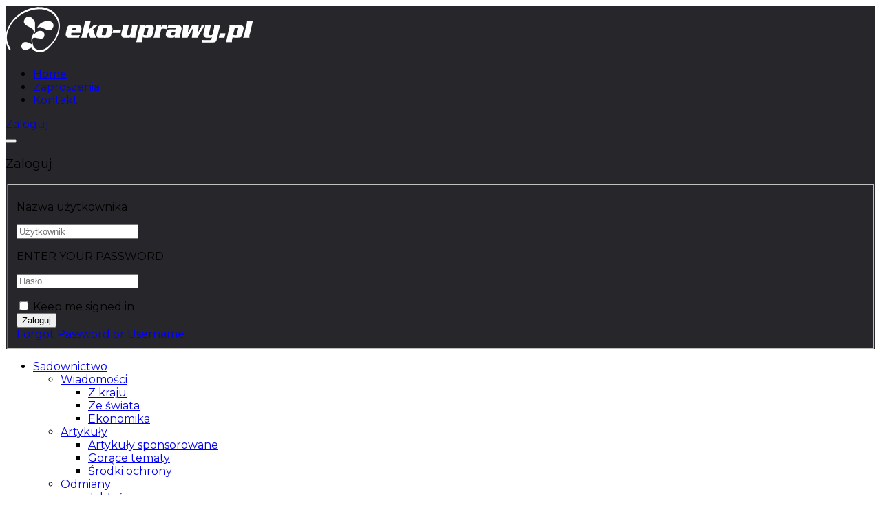

--- FILE ---
content_type: text/html; charset=utf-8
request_url: https://www.eko-uprawy.pl/rolnictwo/rolnictwo-nieekologiczne/646-grzyby-z-wlasnego-ogrodka
body_size: 8924
content:
<!DOCTYPE html>
<html xmlns="http://www.w3.org/1999/xhtml" xml:lang="pl-pl" lang="pl-pl" dir="ltr">
    <head>
        <meta http-equiv="X-UA-Compatible" content="IE=edge">
            <meta name="viewport" content="width=device-width, initial-scale=1">
                                <!-- head -->
                <base href="https://www.eko-uprawy.pl/rolnictwo/rolnictwo-nieekologiczne/646-grzyby-z-wlasnego-ogrodka" />
	<meta http-equiv="content-type" content="text/html; charset=utf-8" />
	<meta name="keywords" content="grzyby, ogród" />
	<meta name="description" content="Czy można hodować grzyby we własnym ogródku?" />
	<meta name="generator" content="MYOB" />
	<title>Grzyby z własnego ogródka - Portal ekologiczny dla rolników i ogrodników</title>
	<link href="/images/template/favicon.png" rel="shortcut icon" type="image/vnd.microsoft.icon" />
	<link href="//fonts.googleapis.com/css?family=Montserrat:regular,700&amp;subset=latin" rel="stylesheet" type="text/css" />
	<link href="/templates/shaper_calcio/css/bootstrap.min.css" rel="stylesheet" type="text/css" />
	<link href="/templates/shaper_calcio/css/font-awesome.min.css" rel="stylesheet" type="text/css" />
	<link href="/templates/shaper_calcio/css/legacy.css" rel="stylesheet" type="text/css" />
	<link href="/templates/shaper_calcio/css/template.css" rel="stylesheet" type="text/css" />
	<link href="/templates/shaper_calcio/css/presets/preset1.css" rel="stylesheet" type="text/css" class="preset" />
	<link href="/templates/shaper_calcio/css/custom.css" rel="stylesheet" type="text/css" />
	<link href="/templates/shaper_calcio/css/frontend-edit.css" rel="stylesheet" type="text/css" />
	<link href="/components/com_sppagebuilder/assets/css/animate.min.css" rel="stylesheet" type="text/css" />
	<link href="/components/com_sppagebuilder/assets/css/sppagebuilder.css" rel="stylesheet" type="text/css" />
	<link href="https://www.eko-uprawy.pl//templates/shaper_calcio/css/owl.carousel.css" rel="stylesheet" type="text/css" />
	<link href="https://www.eko-uprawy.pl//templates/shaper_calcio/css/owl.theme.css" rel="stylesheet" type="text/css" />
	<style type="text/css">
body{font-family:Montserrat, sans-serif; font-size:16px; font-weight:normal; }h1{font-family:Montserrat, sans-serif; font-size:48px; font-weight:700; }h2{font-family:Montserrat, sans-serif; font-size:24px; font-weight:normal; }h3{font-family:Montserrat, sans-serif; font-size:18px; font-weight:normal; }h4{font-family:Montserrat, sans-serif; font-size:16px; font-weight:normal; }h5{font-family:Montserrat, sans-serif; font-size:14px; font-weight:normal; }.calcio-blog-title {display:none}#sp-header{ background-color:#26262b; }#sp-bottom{ background-color:#26262b;padding:75px 0px 60px; }
	</style>
	<script type="application/json" class="joomla-script-options new">{"csrf.token":"2e7c164fa78d4e4747df35f60abfa74f","system.paths":{"root":"","base":""},"system.keepalive":{"interval":3600000,"uri":"\/component\/ajax\/?format=json"}}</script>
	<script src="/media/jui/js/jquery.min.js?c2d84e76cfda4970e672ae92714345b0" type="text/javascript"></script>
	<script src="/media/jui/js/jquery-noconflict.js?c2d84e76cfda4970e672ae92714345b0" type="text/javascript"></script>
	<script src="/media/jui/js/jquery-migrate.min.js?c2d84e76cfda4970e672ae92714345b0" type="text/javascript"></script>
	<script src="/media/system/js/caption.js?c2d84e76cfda4970e672ae92714345b0" type="text/javascript"></script>
	<script src="/templates/shaper_calcio/js/bootstrap.min.js" type="text/javascript"></script>
	<script src="/templates/shaper_calcio/js/jquery.sticky.js" type="text/javascript"></script>
	<script src="/templates/shaper_calcio/js/main.js" type="text/javascript"></script>
	<script src="/templates/shaper_calcio/js/custom.js" type="text/javascript"></script>
	<script src="/templates/shaper_calcio/js/frontend-edit.js" type="text/javascript"></script>
	<script src="/templates/shaper_calcio/js/jquery.countdown.min.js" type="text/javascript"></script>
	<script src="/components/com_sppagebuilder/assets/js/jquery.parallax.js" type="text/javascript"></script>
	<script src="/components/com_sppagebuilder/assets/js/jquery.mb.YTPlayer.min.js" type="text/javascript"></script>
	<script src="/components/com_sppagebuilder/assets/js/jquery.mb.vimeo_player.min.js" type="text/javascript"></script>
	<script src="/components/com_sppagebuilder/assets/js/sppagebuilder.js" type="text/javascript"></script>
	<script src="https://www.eko-uprawy.pl//templates/shaper_calcio/js/owl.carousel.min.js" type="text/javascript"></script>
	<script src="/media/system/js/core.js?c2d84e76cfda4970e672ae92714345b0" type="text/javascript"></script>
	<!--[if lt IE 9]><script src="/media/system/js/polyfill.event.js?c2d84e76cfda4970e672ae92714345b0" type="text/javascript"></script><![endif]-->
	<script src="/media/system/js/keepalive.js?c2d84e76cfda4970e672ae92714345b0" type="text/javascript"></script>
	<script type="text/javascript">

			$conv_ = jQuery;
			$conv_(document).ready(function() {
            $conv_("a[href^='http:']:not([href*='" + window.location.host + "']), a[href^='https:']:not([href*='" + window.location.host + "'])").each(function() {
            if($conv_(this).attr("target")!="_parent"){
                $conv_(this).attr("target", "_blank");
            }});
            
        });jQuery(window).on('load',  function() {
				new JCaption('img.caption');
			});		var disqus_shortname = 'eko-uprawy-pl';
		(function () {
			var s = document.createElement('script'); s.async = true;
			s.type = 'text/javascript';
			s.src = '//' + disqus_shortname + '.disqus.com/count.js';
			(document.getElementsByTagName('HEAD')[0] || document.getElementsByTagName('BODY')[0]).appendChild(s);
		}());

		
var sp_preloader = '0';

var sp_gotop = '1';

var sp_offanimation = 'default';
jQuery( document ).ready(function( $ ) {
        var $slideFullwidth = $("#sppb-addon-1516864895224 .articles-sliderv2");
        var $autoplay = $slideFullwidth.attr("data-sppb-slide-ride");
        if ($autoplay == "true") {
            var $autoplay = true;
        } else {
            var $autoplay = false
        };


        $slideFullwidth.owlCarousel({
            margin: 30,
            loop: true,
            video: true,
            dots: true,
            autoplay: $autoplay,
            animateIn: "fadeIn",
            animateOut: "fadeOut",
            autoplayHoverPause: true,
            autoplaySpeed: 1500,
            responsive: {
                0: {
                    items: 1
                },
                600: {
                    items: 2
                },
                992: {
                    items: 3
                },
                1200: {
                    items: 4
                },
                1450: {
                    items: 3
                }
            },
        });

        $("#sppb-addon-1516864895224 .sppbSlidePrev").click(function() {
            $slideFullwidth.trigger("prev.owl.carousel", [400]);
        });

        $("#sppb-addon-1516864895224 .sppbSlideNext").click(function() {
            $slideFullwidth.trigger("next.owl.carousel", [400]);
        });
      });
	</script>
	<meta property="og:url" content="https://www.eko-uprawy.pl/rolnictwo/rolnictwo-nieekologiczne/646-grzyby-z-wlasnego-ogrodka" />
	<meta property="og:type" content="article" />
	<meta property="og:title" content="Grzyby z własnego ogródka" />
	<meta property="og:description" content="Grzyby można hodować w ogródku czy na pniaku trzymanym w łazience. I choć dużo więcej zbierzemy ich w lesie, takie zajęcie daje ogromną satysfakcję - powie..." />

                <script src="/templates/shaper_calcio/js/jquery.matchHeight-min.js" type="text/javascript"></script>
<script src="/templates/shaper_calcio/js/custom.js" type="text/javascript"></script>
                
<!-- BEGIN Advanced Google Analytics - http://deconf.com/advanced-google-analytics-joomla/ -->

<script type="text/javascript">
  (function(i,s,o,g,r,a,m){i['GoogleAnalyticsObject']=r;i[r]=i[r]||function(){
  (i[r].q=i[r].q||[]).push(arguments)},i[r].l=1*new Date();a=s.createElement(o),
  m=s.getElementsByTagName(o)[0];a.async=1;a.src=g;m.parentNode.insertBefore(a,m)
  })(window,document,'script','//www.google-analytics.com/analytics.js','ga');
  ga('create', 'UA-153158199-1', 'auto');  
  
ga('require', 'displayfeatures');
ga('send', 'pageview');
</script>
<!-- END Advanced Google Analytics -->


</head>
                <body class="site com-content view-article no-layout no-task itemid-319 pl-pl ltr  sticky-header layout-fluid off-canvas-menu-init">

                    <div class="body-wrapper">
                        <div class="body-innerwrapper">
                            <header id="sp-header"><div class="container"><div class="row"><div id="sp-logo" class="col-xs-3 col-sm-3 col-md-4"><div class="sp-column "><div class="logo"><a href="/"><img class="sp-default-logo" src="/images/template/Eko-Uprawy-logo.png" alt="Portal ekologiczny dla rolników i ogrodników"></a></div></div></div><div id="sp-menu" class="col-xs-1 col-sm-3 col-md-6"><div class="sp-column ">			<div class='sp-megamenu-wrapper'>
				<a id="offcanvas-toggler" class="visible-sm visible-xs" href="#"><i class="fa fa-bars"></i></a>
				<ul class="sp-megamenu-parent menu-slide-down hidden-sm hidden-xs"><li class="sp-menu-item"><a  href="/"  >Home</a></li><li class="sp-menu-item"><a  href="/zaproszenia"  >Zaproszenia</a></li><li class="sp-menu-item"><a  href="/kontakt"  >Kontakt</a></li></ul>			</div>
		</div></div><div id="sp-menu-right" class="col-xs-8 col-sm-6 col-md-2"><div class="sp-column "><div class="sp-module sp-top-login"><div class="sp-module-content"><div class="sp-calcio-login sp-mod-login">
    <span class="sp-login">
        <span class="info-text">
            <a href="#" role="button" data-toggle="modal" data-target="#login">
                <span class="info-content">
                    <i class='fa fa-user-o'></i>
                    Zaloguj                </span>
            </a>
        </span>

        <!--Modal-->
        <div id="login" class="modal fade" tabindex="-1" role="dialog" aria-labelledby="myModalLabel" aria-hidden="true">
            <div class="modal-dialog">
                <!-- Modal content-->
                <div class="modal-content">
                    <div class="modal-header">
                        <button type="button" class="close" data-dismiss="modal" aria-hidden="true"><i class="icon-remove"></i></button>
                        <h3>Zaloguj</h3>
                    </div>
                    <div class="modal-body">

                        <form action="/rolnictwo/rolnictwo-nieekologiczne" method="post" id="login-form" >
                                                        <fieldset class="userdata">
                                <div class="row-fluid">
                                    <div class="span12">
                                        <p>Nazwa użytkownika</p>
                                        <input id="modlgn-username" placeholder="Użytkownik" type="text" name="username" class="input-block-level"  />
                                        <p>ENTER YOUR PASSWORD</p>
                                        <input id="modlgn-passwd" type="password" placeholder="Hasło" name="password" class="input-block-level" />
                                    </div>
                                </div>
                                <p></p>
                                <div class="clearfix">
                                                                            <div class="modlgn-remember remember-wrap">
                                            <input id="modlgn-remember" type="checkbox" name="remember" class="inputbox" value="yes"/>
                                            <label for="modlgn-remember">Keep me signed in</label>
                                        </div>
                                                                        <input type="submit" name="Submit" class="button pull-right" value="Zaloguj" />
                                </div>
                                <div class="forgot-password text-center">
                                    <a href="/profil-uzytkownika?view=reset">
                                        Forgot                                        Password                                        or                                        Username                                    </a>
                                </div>

                                <input type="hidden" name="option" value="com_users" />
                                <input type="hidden" name="task" value="user.login" />
                                <input type="hidden" name="return" value="aHR0cHM6Ly93d3cuZWtvLXVwcmF3eS5wbC9yb2xuaWN0d28vcm9sbmljdHdvLW5pZWVrb2xvZ2ljem5lLzY0Ni1ncnp5Ynktei13bGFzbmVnby1vZ3JvZGth" />
                                <input type="hidden" name="2e7c164fa78d4e4747df35f60abfa74f" value="1" />                            </fieldset>
                                                    </form>
                        <div class="create-account text-center">
                                                    </div><!--/.create-account-->
                    </div>
                    <!--/Modal body-->

                </div> <!-- Modal content-->
            </div> <!-- /.modal-dialog -->
        </div><!--/Modal-->
</div></div></div><ul class="sp-my-account"></ul></div></div></div></div></header><section id="sp-secondary-menu"><div class="container"><div class="row"><div id="sp-category-menu" class="col-sm-9 col-md-10"><div class="sp-column "><div class="sp-module "><div class="sp-module-content"><ul class="nav menu secondary-menu">
<li class="item-254  deeper parent"><a href="/sadownictwo" > Sadownictwo</a><ul><li class="item-161  deeper parent"><a href="/sadownictwo/sadownictwo-wiadomosci" > Wiadomości</a><ul><li class="item-162"><a href="/sadownictwo/sadownictwo-wiadomosci/sadownictwo-wiadomosci-z-kraju" > Z kraju</a></li><li class="item-244"><a href="/sadownictwo/sadownictwo-wiadomosci/sadownictwo-wiadomosci-ze-swiata" > Ze świata</a></li><li class="item-163"><a href="/sadownictwo/sadownictwo-wiadomosci/sadownictwo-wiadomosci-ekonomika" > Ekonomika</a></li></ul></li><li class="item-164  deeper parent"><a href="/sadownictwo/sadownictwo-artykuly" > Artykuły</a><ul><li class="item-165"><a href="/sadownictwo/sadownictwo-artykuly/sadownictwo-artykuly-artykuly-sponsorowane" > Artykuły sponsorowane</a></li><li class="item-166"><a href="/sadownictwo/sadownictwo-artykuly/sadownictwo-artykuly-gorace-tematy" > Gorące tematy</a></li><li class="item-167"><a href="/sadownictwo/sadownictwo-artykuly/sadownictwo-artykuly-srodki-ochrony" > Środki ochrony</a></li></ul></li><li class="item-169  deeper parent"><a href="/sadownictwo/sadownictwo-odmiany" > Odmiany</a><ul><li class="item-170"><a href="/sadownictwo/sadownictwo-odmiany/sadownictwo-odmiany-jablon" > Jabłoń</a></li><li class="item-172"><a href="/sadownictwo/sadownictwo-odmiany/sadownictwo-odmiany-czeresnia" > Czereśnia</a></li><li class="item-173"><a href="/sadownictwo/sadownictwo-odmiany/sadownictwo-odmiany-wisnia" > Wiśnia</a></li><li class="item-171"><a href="/sadownictwo/sadownictwo-odmiany/sadownictwo-odmiany-grusza" > Grusza</a></li><li class="item-174"><a href="/sadownictwo/sadownictwo-odmiany/sadownictwo-odmiany-truskawka" > Truskawka</a></li><li class="item-175"><a href="/sadownictwo/sadownictwo-odmiany/sadownictwo-odmiany-malina" > Malina</a></li><li class="item-176"><a href="/sadownictwo/sadownictwo-odmiany/sadownictwo-odmiany-porzeczka" > Porzeczka</a></li></ul></li><li class="item-313"><a href="/sadownictwo/sadownictwo-baza_wiedzy" > Baza wiedzy</a></li></ul></li><li class="item-255  deeper parent"><a href="/warzywnictwo" > Warzywnictwo</a><ul><li class="item-177"><a href="/warzywnictwo/warzywnictwo-wiadomosci" > Wiadomości</a></li><li class="item-183  deeper parent"><a href="/warzywnictwo/warzywnictwo-artykuly" > Artykyły</a><ul><li class="item-184"><a href="/warzywnictwo/warzywnictwo-artykuly/warzywnictwo-artykuly-artykuly-sponsorowane" > Artykuły sponsorowane</a></li><li class="item-185"><a href="/warzywnictwo/warzywnictwo-artykuly/warzywnictwo-artykuly-gorace-tematy" > Gorące tematy</a></li><li class="item-180"><a href="/warzywnictwo/warzywnictwo-artykuly/warzywnictwo-wiadomosci-ekonomika" > Ekonomika</a></li><li class="item-186"><a href="/warzywnictwo/warzywnictwo-artykuly/warzywnictwo-wiadomosci-srodki-ochrony" > Środki ochrony</a></li></ul></li><li class="item-311"><a href="/warzywnictwo/warzywnictwo-baza-wiedzy" > Baza wiedzy</a></li></ul></li><li class="item-320  deeper parent"><a href="/hodowla" > Hodowla</a><ul><li class="item-321"><a href="/hodowla/gatunki-i-rasy" > Gatunki i rasy</a></li><li class="item-322"><a href="/hodowla/zywienie" > Żywienie</a></li><li class="item-323"><a href="/hodowla/chow-i-hodowla-ekologiczna" > Chów i hodowla ekologiczna</a></li><li class="item-324"><a href="/hodowla/choroby-i-profilaktyka" > Choroby i profilaktyka</a></li><li class="item-325"><a href="/hodowla/nowinki" > Nowinki</a></li><li class="item-326"><a href="/hodowla/finansowanie" > Finansowanie</a></li><li class="item-327"><a href="/hodowla/prawo-hodowlane" > Prawo hodowlane</a></li></ul></li><li class="item-291  active deeper parent"><a href="/rolnictwo" > Rolnictwo</a><ul><li class="item-318  deeper parent"><a href="/rolnictwo/rolnictwo-ekologiczne" > Ekologiczne</a><ul><li class="item-292"><a href="/rolnictwo/rolnictwo-ekologiczne/rolnictwo-wiadomosci" > Wiadomości</a></li><li class="item-293"><a href="/rolnictwo/rolnictwo-ekologiczne/rolnictwo-baza-wiedzy" > Baza wiedzy</a></li></ul></li><li class="item-319  current active"><a href="/rolnictwo/rolnictwo-nieekologiczne" > Nieekologiczne</a></li></ul></li><li class="item-384  deeper parent"><a href="/ekogospodarstwo" > Ekogospodarstwo</a><ul><li class="item-385"><a href="/ekogospodarstwo/dom" > Dom</a></li><li class="item-386"><a href="/ekogospodarstwo/ogrod" > Ogród</a></li><li class="item-387"><a href="/ekogospodarstwo/zabudowania" > Zabudowania</a></li><li class="item-388"><a href="/ekogospodarstwo/srodowisko" > Środowisko</a></li><li class="item-389"><a href="/ekogospodarstwo/technologie" > Technologie</a></li></ul></li></ul>
</div></div></div></div><div id="sp-top2" class="col-sm-3 col-md-2"><div class="sp-column "></div></div></div></div></section><section id="sp-page-title"><div class="row"><div id="sp-title" class="col-sm-12 col-md-12 hidden-md hidden-lg"><div class="sp-column "></div></div></div></section><section id="sp-blog-top"><div class="container"><div class="row"><div id="sp-blog-top" class="col-sm-12 col-md-12 hidden-md hidden-lg"><div class="sp-column "><div class="sp-module "><div class="sp-module-content"><div class="mod-sppagebuilder  sp-page-builder" data-module_id="132">
	<div class="page-content">
		<div id="section-id-1516794764562" class="sppb-section " ><div class="sppb-container-inner"><div class="sppb-row"><div class="sppb-col-md-12" id="column-wrap-id-1516794764561"><div id="column-id-1516794764561" class="sppb-column" ><div class="sppb-column-addons"><div id="sppb-addon-1516864895224" class="clearfix" ><div class="sppb-addon sppb-addon-articles-slider sppb-addon-articles-sliderv2 "><div class="sppb-addon-content"><div class="sppb-row"><div class="sppb-col-sm-12"><div class="articles-sliderv2 owl-carousel" data-sppb-slide-ride="true" ><div class="sppb-addon-article item"><div class="sppb-article-details"><span class="sppb-meta-category"><a href="/hodowla/finansowanie" itemprop="genre">Finansowanie</a></span><h3 class="article-title"><a href="/hodowla/finansowanie/484-unijne-programy-rusza-niepredko" itemprop="url">Unijne programy ruszą nieprędko...</a></h3></div></div></div></div></div></div></div></div></div></div></div></div></div></div><style type="text/css">.sp-page-builder .page-content #section-id-1515410053003{padding-top:0px;padding-right:0px;padding-bottom:0px;padding-left:0px;margin-top:0px;margin-right:0px;margin-bottom:0px;margin-left:0px;}#column-id-1515410053002{box-shadow:0 0 0 0 #fff;}.sp-page-builder .page-content #section-id-1516794764562{padding-top:0px;padding-right:0px;padding-bottom:0px;padding-left:0px;margin-top:0px;margin-right:0px;margin-bottom:0px;margin-left:0px;}#column-id-1516794764561{box-shadow:0 0 0 0 #fff;}</style>	</div>
</div>
</div></div></div></div></div></div></section><section id="sp-main-body"><div class="container"><div class="row"><div id="sp-component" class="col-sm-12 col-md-12"><div class="sp-column "><div id="system-message-container">
	</div>
<article class="item item-page" itemscope itemtype="http://schema.org/Article">
	<meta itemprop="inLanguage" content="pl-PL" />
	
	

	<div class="article-details">

		<div class="entry-header">
		
						<dl class="article-info">

		
			<dt class="article-info-term"></dt>	
				
							<dd class="createdby" itemprop="author" itemscope itemtype="http://schema.org/Person">
					<span itemprop="name" data-toggle="tooltip" title="">sitte2</span>	</dd>			
			
			
				<dd class="comment">
		<i class="fa fa-comments-o"></i>
			<span class="comments-anchor">
		<a href="https://www.eko-uprawy.pl/rolnictwo/rolnictwo-nieekologiczne/646-grzyby-z-wlasnego-ogrodka#disqus_thread"></a>
	</span>
		</dd>
	
			
		
									<dd class="create">
	<time datetime="2014-11-04T19:12:53+00:00" itemprop="dateCreated" data-toggle="tooltip" title="Utworzono">
		04 listopad 2014	</time>
</dd>			
			
					
		

	</dl>
		
					<h2 itemprop="name">
									Grzyby z własnego ogródka							</h2>
												</div>

				
		
				
	
			<div itemprop="articleBody">
		<p>Grzyby można hodować w ogródku czy na pniaku trzymanym w łazience. I choć dużo więcej zbierzemy ich w lesie, takie zajęcie daje ogromną satysfakcję - powiedziała PAP Julia Pawłowska z Polskiego Towarzystwa Mykologicznego.
<p>Do własnego ogródka grzyby można sprowadzać za pomocą specjalnych żeli z grzybnią czy szczepionek obecnych na rynku, można też próbować, rzucając grzybowe obierki albo robaczywe owocniki, jakie zostały z grzybobrania.</p>
<p>Hodowla cennych i smacznych grzybów, takich jak choćby podgrzybki borowiki czy koźlarze, nie uda się bez drzew. "Pieczarki mają się świetnie na trawnikach czy łąkach. Ale większość naprawdę dobrych tzw. leśnych grzybów kapeluszowych, które chcielibyśmy mieć w ogródku, wymaga drzew i odpowiedniego siedliska. Bez tego rzucanie zarodników niewiele da" - tłumaczy Julia Pawłowska, mykolog oraz pracownik Zakładu Systematyki i Geografii Roślin Uniwersytetu Warszawskiego.</p>
<p>"Grzybowe ogródki" w doniczkach i na kłodach Julia Pawłowska zakładała ze swoimi uczniami w liceum. "W skali dwóch lat faktycznie coś się pojawiło, choć wydajność takiej hodowli była niewielka i przypomina trochę uprawę pomidorów w jednej doniczce na balkonie. Miło jest mieć taką doniczkę, ale przez cały sezon dostaniemy z niej sześć pomidorów, podczas gdy każdy zjada ich kilka kilogramów" - powiedziała.</p>
<p>"Podobne wrażenie miałam hodując boczniaki na specjalnej kłodzie w łazience" - dodała mykolog. - Pięknie było widzieć, jak wyrosły, choć taka hodowla jest mało opłacalna. Gdybym poszła do lasu - co tydzień mogłabym ich przynosić tyle, ile w tej łazience uzyskałam przez cały sezon, wielkim nakładem pracy. Zakładamy jednak, że w hodowli liczy się przede wszystkim satysfakcja; świadomość, że to mój własny grzyb" – zaznaczyła.</p>
<p>Hodowla grzybów jest mało wydajna i nie zawsze prosta. "Można próbować np. na martwym drewnie. Bierzemy pniak, nawiercamy go, a do otworów wkładamy szczepionki grzybniowe. Taki pniak trzeba później trzymać w ogródku w wilgotnym miejscu, ale szczepionki boczniaków można w ten sposób hodować w ogrodzie, gdzie warunki są bliższe naturalnemu siedlisku, czy - jak wspomniałam - ewentualnie nawet w domowej łazience. Można też próbować hodowli wiórowych, w których grzyby hodujemy na specjalnych trocinach czy tzw. workach ściółowych. W ten sposób można prowadzić np. hodowlę soplówki jeżowatej, która jest cennym grzybem leczniczym, i jednocześnie chronionym i bardzo rzadkim, więc jego pozyskiwanie z naturalnych stanowisk nie wchodzi w grę" - mówiła mykolog.</p>
<p>Czasami grzyby pojawiają się spontanicznie, np. smardze. "Rzadko kiedy udaje się wyhodować je specjalnie. Smardze trafiają się za to same, kiedy ogródek podsypujemy korą, na której przenoszą się ich zarodniki albo kawałki grzybni. Coś takiego zdarzyło się u mojej babci w ogródku. Sypnęliśmy świeżej kory, a w jakiś czas później spostrzegliśmy tam smardze. Bardzo się cieszyliśmy, że będą w ogródku. Skończyło się jednak na tym, że pojawiły się raz, a potem znikły. Grzyby nie tak łatwo hodować jak pomidory" - zaznaczyła Pawłowska.</p>
<p>Niektóre ich gatunki z reguły nie udają się w hodowlach. Jak np. prawdziwki, które lubią stare lasy i ciężko je uzyskać w warunkach kontrolowanych.</p>
<p>Nie zawsze udają się nawet hodowle ze szczepionek mikoryzowych. Aby zwiększyć szansę na sukces, trzeba przestrzegać zaleceń dotyczących typu siedliska oraz przede wszystkim rodzaju drzew, przy jakich należy ją stosować. Np. koźlarz babka - pod brzozami, bo to gatunek, który wchodzi w związki mikoryzowe właśnie z tym drzewem, i tylko pod nim występuje.</p>
<p>Teoretycznie do zagrzybiania ogródka można użyć nawet grzybowych obierek. Rzucone w odpowiednie miejsce w ogrodzie mają szansę się "przyjąć", gdyż - jak wyjaśnia Julia Pawłowska - grzyb jest organizmem zbudowanym w całości z grzybni, i to, co rośnie pod ziemią i ponad nią (czyli owocnik), to jedna i ta sama grzybnia, bardziej lub mniej zbita. "Grzybnia nie jest jednak wszechmocna, a ta z obierek jest siłą rzeczy dość uszkodzona. Może też być niezbyt świeża, jeśli grzyb pochodzi z targu i nie wiadomo, kiedy był zbierany" - wyjaśniła biolog.</p>
<p>Można próbować - przekonuje. "Ale gdybym miała zgadywać, co wygra - obstawiałabym jakichś destruentów (grupa organizmów w biocenozie rozkładająca martwą materię organiczną -PAP), które rozłożą grzybnię i przerobią ją na związki organiczne - dodała Pawłowska. - Bo trzeba wiedzieć, że w glebie żyje wiele organizmów rozkładających materię, w tym - innych grzybów, często zainteresowanych rozłożeniem także cudzej grzybni. Przykładem grzyba, który rozkłada inne grzyby są przedstawiciele rodzaju Trichoderma".</p>
<p><a href="http://naukawpolsce.pap.pl/aktualnosci/news,402457,grzyby-w-ogrodku---niewielka-szansa-ale-duza-satysfakcja.html">www.naukawpolece.pap.pl</a></p>
</p> 	</div>

	
	
				
	
	
			<div class="article-footer-wrap">
			<div class="article-footer-top">
									<div class="helix-social-share">
		<div class="helix-social-share-icon">
			<ul>
				
				<li>
					<div class="facebook" data-toggle="tooltip" data-placement="top" title="Share On Facebook">

						<a class="facebook" onClick="window.open('http://www.facebook.com/sharer.php?u=https://www.eko-uprawy.pl/rolnictwo/rolnictwo-nieekologiczne/646-grzyby-z-wlasnego-ogrodka','Facebook','width=600,height=300,left='+(screen.availWidth/2-300)+',top='+(screen.availHeight/2-150)+''); return false;" href="http://www.facebook.com/sharer.php?u=https://www.eko-uprawy.pl/rolnictwo/rolnictwo-nieekologiczne/646-grzyby-z-wlasnego-ogrodka">

							<i class="fa fa-facebook"></i>
						</a>

					</div>
				</li>
				<li>
					<div class="twitter"  data-toggle="tooltip" data-placement="top" title="Share On Twitter">
						
						<a class="twitter" onClick="window.open('http://twitter.com/share?url=https://www.eko-uprawy.pl/rolnictwo/rolnictwo-nieekologiczne/646-grzyby-z-wlasnego-ogrodka&amp;text=Grzyby%20z%20własnego%20ogródka','Twitter share','width=600,height=300,left='+(screen.availWidth/2-300)+',top='+(screen.availHeight/2-150)+''); return false;" href="http://twitter.com/share?url=https://www.eko-uprawy.pl/rolnictwo/rolnictwo-nieekologiczne/646-grzyby-z-wlasnego-ogrodka&amp;text=Grzyby%20z%20własnego%20ogródka">
							<i class="fa fa-twitter"></i>
						</a>

					</div>
				</li>
				<li>
					<div class="google-plus">
						<a class="gplus" data-toggle="tooltip" data-placement="top" title="Share On Google Plus" onClick="window.open('https://plus.google.com/share?url=https://www.eko-uprawy.pl/rolnictwo/rolnictwo-nieekologiczne/646-grzyby-z-wlasnego-ogrodka','Google plus','width=585,height=666,left='+(screen.availWidth/2-292)+',top='+(screen.availHeight/2-333)+''); return false;" href="https://plus.google.com/share?url=https://www.eko-uprawy.pl/rolnictwo/rolnictwo-nieekologiczne/646-grzyby-z-wlasnego-ogrodka" >
						<i class="fa fa-google-plus"></i></a>
					</div>
				</li>
				
				<li>
					<div class="linkedin">
						<a class="linkedin" data-toggle="tooltip" data-placement="top" title="Share On Linkedin" onClick="window.open('http://www.linkedin.com/shareArticle?mini=true&url=https://www.eko-uprawy.pl/rolnictwo/rolnictwo-nieekologiczne/646-grzyby-z-wlasnego-ogrodka','Linkedin','width=585,height=666,left='+(screen.availWidth/2-292)+',top='+(screen.availHeight/2-333)+''); return false;" href="http://www.linkedin.com/shareArticle?mini=true&url=https://www.eko-uprawy.pl/rolnictwo/rolnictwo-nieekologiczne/646-grzyby-z-wlasnego-ogrodka" >
							
						<i class="fa fa-linkedin-square"></i></a>
					</div>
				</li>
			</ul>
		</div>		
	</div> <!-- /.helix-social-share -->














			</div>
			<div id="sp-comments">
	<div id="disqus_thread"></div>
	
	<script type="text/javascript">

	
	var disqus_url= "https://www.eko-uprawy.pl/rolnictwo/rolnictwo-nieekologiczne/646-grzyby-z-wlasnego-ogrodka";
	var disqus_identifier = "6c6689bfbfa9af68cb075e917a193e61";

	var disqus_shortname = 'eko-uprawy-pl';
	(function() {
		var dsq = document.createElement('script'); dsq.type = 'text/javascript'; dsq.async = true;
		dsq.src = '//' + disqus_shortname + '.disqus.com/embed.js';
		(document.getElementsByTagName('head')[0] || document.getElementsByTagName('body')[0]).appendChild(dsq);
	})();
	</script>
	<noscript>Please enable JavaScript to view the <a href="https://disqus.com/?ref_noscript">comments powered by Disqus.</a></noscript>

	</div>		</div>
			
	</div>

</article>
</div></div></div></div></section><section id="sp-bottom"><div class="container"><div class="row"><div id="sp-bottom1" class="col-sm-6 col-md-12"><div class="sp-column "><div class="sp-module "><h3 class="sp-module-title">Menu</h3><div class="sp-module-content"><ul class="nav menu">
<li class="item-254  parent"><a href="/sadownictwo" > Sadownictwo</a></li><li class="item-255  parent"><a href="/warzywnictwo" > Warzywnictwo</a></li><li class="item-320  parent"><a href="/hodowla" > Hodowla</a></li><li class="item-291  active parent"><a href="/rolnictwo" > Rolnictwo</a></li><li class="item-384  parent"><a href="/ekogospodarstwo" > Ekogospodarstwo</a></li></ul>
</div></div></div></div></div></div></section><footer id="sp-footer"><div class="container"><div class="row"><div id="sp-footer1" class="col-xs-6 col-sm-6 col-md-6"><div class="sp-column "><span class="sp-copyright">Eko-uprawy.pl © 2025 </span></div></div><div id="sp-footer2" class="col-xs-6 col-sm-6 col-md-6"><div class="sp-column "><div class="sp-module "><div class="sp-module-content"><div class="mod-sppagebuilder  sp-page-builder" data-module_id="109">
	<div class="page-content">
		<div id="section-id-1515410053003" class="sppb-section " ><div class="sppb-container-inner"><div class="sppb-row"><div class="sppb-col-md-12" id="column-wrap-id-1515410053002"><div id="column-id-1515410053002" class="sppb-column" ><div class="sppb-column-addons"><div id="sppb-addon-1515410053006" class="clearfix" ><div class="sppb-addon sppb-addon-social-media "><div class="social-media-text-wrap"><a href="#" target="_blank" data-toggle="tooltip" data-placement="top"><i class="fa fa-facebook-f "></i></a><a href="#" target="_blank" data-toggle="tooltip" data-placement="top"><i class="fa fa-twitter "></i></a><a href="#" target="_blank" data-toggle="tooltip" data-placement="top"><i class="fa fa-linkedin "></i></a><a href="#" target="_blank" data-toggle="tooltip" data-placement="top"><i class="fa fa-google-plus "></i></a><a href="#" target="_blank" data-toggle="tooltip" data-placement="top"><i class="fa fa-rss "></i></a></div></div></div></div></div></div></div></div></div><style type="text/css">.sp-page-builder .page-content #section-id-1515410053003{padding-top:0px;padding-right:0px;padding-bottom:0px;padding-left:0px;margin-top:0px;margin-right:0px;margin-bottom:0px;margin-left:0px;}#column-id-1515410053002{box-shadow:0 0 0 0 #fff;}</style>	</div>
</div>
</div></div></div></div></div></div></footer>                        </div> <!-- /.body-innerwrapper -->
                    </div> <!-- /.body-innerwrapper -->

                    <!-- Off Canvas Menu -->
                    <div class="offcanvas-menu">
                        <a href="#" class="close-offcanvas"><i class="fa fa-remove"></i></a>
                        <div class="offcanvas-inner">
                                                          <div class="sp-module "><div class="sp-module-content"><ul class="nav menu">
<li class="item-478"><a href="/" > Home</a></li><li class="item-160"><a href="/zaproszenia" > Zaproszenia</a></li><li class="item-118"><a href="/kontakt" > Kontakt</a></li></ul>
</div></div>
                                                    </div> <!-- /.offcanvas-inner -->
                    </div> <!-- /.offcanvas-menu -->

                    
                    
                    <!-- Preloader -->
                    
                    <!-- Go to top -->
                                            <a href="javascript:void(0)" class="scrollup">&nbsp;</a>
                    
                </body>
                </html>


--- FILE ---
content_type: application/javascript; charset=UTF-8
request_url: https://eko-uprawy-pl.disqus.com/count-data.js?2=https%3A%2F%2Fwww.eko-uprawy.pl%2Frolnictwo%2Frolnictwo-nieekologiczne%2F646-grzyby-z-wlasnego-ogrodka
body_size: 326
content:
var DISQUSWIDGETS;

if (typeof DISQUSWIDGETS != 'undefined') {
    DISQUSWIDGETS.displayCount({"text":{"and":"i","comments":{"zero":"0 Comments","multiple":"{num} Comments","one":"1 Comment"}},"counts":[{"id":"https:\/\/www.eko-uprawy.pl\/rolnictwo\/rolnictwo-nieekologiczne\/646-grzyby-z-wlasnego-ogrodka","comments":0}]});
}

--- FILE ---
content_type: text/plain
request_url: https://www.google-analytics.com/j/collect?v=1&_v=j102&a=319031299&t=pageview&_s=1&dl=https%3A%2F%2Fwww.eko-uprawy.pl%2Frolnictwo%2Frolnictwo-nieekologiczne%2F646-grzyby-z-wlasnego-ogrodka&ul=en-us%40posix&dt=Grzyby%20z%20w%C5%82asnego%20ogr%C3%B3dka%20-%20Portal%20ekologiczny%20dla%20rolnik%C3%B3w%20i%20ogrodnik%C3%B3w&sr=1280x720&vp=1280x720&_u=IGBAgEABAAAAACAAI~&jid=490074092&gjid=1736078968&cid=1421733023.1762154568&tid=UA-153158199-1&_gid=1177078517.1762154568&_slc=1&z=1288663321
body_size: -450
content:
2,cG-TLEGN5E7V1